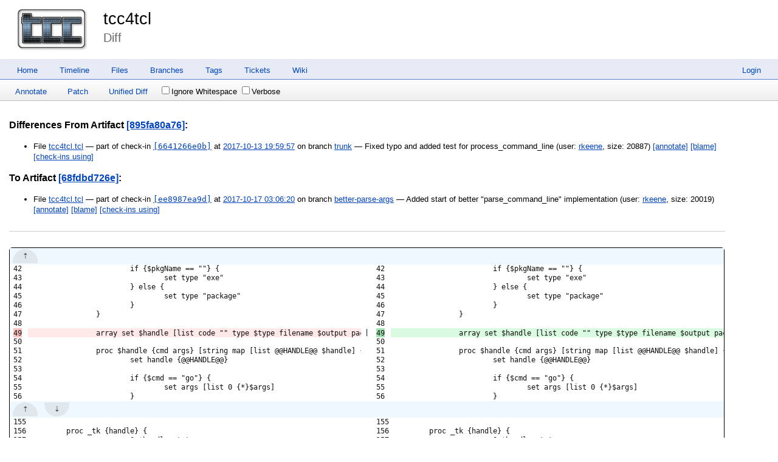

--- FILE ---
content_type: text/html; charset=utf-8
request_url: http://chiselapp.com/user/rkeene/repository/tcc4tcl/fdiff?v1=895fa80a761590b8&v2=68fdbd726e419373
body_size: 14740
content:
<!DOCTYPE html>
<html>
<head>
<base href="http://chiselapp.com/user/rkeene/repository/tcc4tcl/fdiff" />
<title>tcc4tcl: Diff</title>
<link rel="alternate" type="application/rss+xml" title="RSS Feed"
      href="/user/rkeene/repository/tcc4tcl/timeline.rss" />
<link rel="stylesheet" href="/user/rkeene/repository/tcc4tcl/style.css?default" type="text/css"
      media="screen" />
</head>
<body>
  <div class="header"> 
    <a href="/user/rkeene/repository/tcc4tcl/home"><img src="/user/rkeene/repository/tcc4tcl/logo" alt="logo" class="logo" /></a>
    <div class="title-header">
      <div class="title"><a href="/user/rkeene/repository/tcc4tcl/home">tcc4tcl</a></div>
        <div class="page-title">
      Diff
      </div>
    </div>
  </div>
    
  <div class="mainmenu">
    <div class="status"><a href='/user/rkeene/repository/tcc4tcl/login'>Login</a> </div>
    <a href='/user/rkeene/repository/tcc4tcl/home'>Home</a><a href='/user/rkeene/repository/tcc4tcl/timeline'>Timeline</a><a href='/user/rkeene/repository/tcc4tcl/dir?ci=tip'>Files</a><a href='/user/rkeene/repository/tcc4tcl/brlist'>Branches</a><a href='/user/rkeene/repository/tcc4tcl/taglist'>Tags</a><a href='/user/rkeene/repository/tcc4tcl/reportlist'>Tickets</a><a href='/user/rkeene/repository/tcc4tcl/wiki'>Wiki</a>
  </div>
<div class="container"><form id='f01' method='GET' action='/user/rkeene/repository/tcc4tcl/fdiff'>
<input type='hidden' name='udc' value='1'>
<div class="submenu">
<a class="label sml-annotate" href="/user/rkeene/repository/tcc4tcl/annotate?origin=ee8987ea9d96d4d9a133&amp;checkin=6641266e0b4078b6a3ef&amp;filename=tcc4tcl.tcl">Annotate</a>
<a class="label sml-patch" href="/user/rkeene/repository/tcc4tcl/fdiff?v1=895fa80a761590b8&amp;v2=68fdbd726e419373&amp;patch">Patch</a>
<a class="label sml-unified-diff" href="/user/rkeene/repository/tcc4tcl/fdiff?v1=895fa80a761590b8&amp;v2=68fdbd726e419373&amp;diff=1">Unified Diff</a>
<label class='submenuctrl submenuckbox smc-w'><input type='checkbox' name='w' id='submenuctrl-0' >Ignore Whitespace</label>
<label class='submenuctrl submenuckbox smc-verbose'><input type='checkbox' name='verbose' id='submenuctrl-1' >Verbose</label>
</div>
<input type="hidden" name="diff" value="2">
<input type="hidden" name="v1" value="895fa80a761590b8">
<input type="hidden" name="v2" value="68fdbd726e419373">
</form>
<div class="content"><span id="debugMsg"></span>
<h2>Differences From
Artifact <a href="/user/rkeene/repository/tcc4tcl/artifact/895fa80a761590b8">[895fa80a76]</a>:</h2>
<ul>
<li>File
<a href="/user/rkeene/repository/tcc4tcl/finfo?name=tcc4tcl.tcl&amp;ci=6641266e0b4078b6&amp;m=895fa80a761590b8">tcc4tcl.tcl</a>
&mdash; part of check-in
<a class="timelineHistLink" href="/user/rkeene/repository/tcc4tcl/info/6641266e0b4078b6">[6641266e0b]</a>
at
<a href="/user/rkeene/repository/tcc4tcl/timeline?c=2017-10-13+19:59:57">2017-10-13 19:59:57</a>
on branch <a href="/user/rkeene/repository/tcc4tcl/timeline?r=trunk">trunk</a>
&mdash; Fixed typo and added test for process_command_line
 (user:
<a href="/user/rkeene/repository/tcc4tcl/timeline?c=2017-10-13+19:59:57&amp;u=rkeene&amp;y=a">rkeene</a>,
size: 20887)
<a href="/user/rkeene/repository/tcc4tcl/annotate?filename=tcc4tcl.tcl&amp;checkin=6641266e0b4078b6">
[annotate]</a>
<a href="/user/rkeene/repository/tcc4tcl/blame?filename=tcc4tcl.tcl&amp;checkin=6641266e0b4078b6">
[blame]</a>
<a href="/user/rkeene/repository/tcc4tcl/timeline?uf=895fa80a761590b8">[check-ins&nbsp;using]</a>
</ul>
<h2>To Artifact <a href="/user/rkeene/repository/tcc4tcl/artifact/68fdbd726e419373">[68fdbd726e]</a>:</h2>
<ul>
<li>File
<a href="/user/rkeene/repository/tcc4tcl/finfo?name=tcc4tcl.tcl&amp;ci=ee8987ea9d96d4d9&amp;m=68fdbd726e419373">tcc4tcl.tcl</a>
&mdash; part of check-in
<a class="timelineHistLink" href="/user/rkeene/repository/tcc4tcl/info/ee8987ea9d96d4d9">[ee8987ea9d]</a>
at
<a href="/user/rkeene/repository/tcc4tcl/timeline?c=2017-10-17+03:06:20">2017-10-17 03:06:20</a>
on branch <a href="/user/rkeene/repository/tcc4tcl/timeline?r=better-parse-args">better-parse-args</a>
&mdash; Added start of better &quot;parse_command_line&quot; implementation
 (user:
<a href="/user/rkeene/repository/tcc4tcl/timeline?c=2017-10-17+03:06:20&amp;u=rkeene&amp;y=a">rkeene</a>,
size: 20019)
<a href="/user/rkeene/repository/tcc4tcl/annotate?filename=tcc4tcl.tcl&amp;checkin=ee8987ea9d96d4d9">
[annotate]</a>
<a href="/user/rkeene/repository/tcc4tcl/blame?filename=tcc4tcl.tcl&amp;checkin=ee8987ea9d96d4d9">
[blame]</a>
<a href="/user/rkeene/repository/tcc4tcl/timeline?uf=68fdbd726e419373">[check-ins&nbsp;using]</a>
</ul>
<hr>
<table class="diff splitdiff" data-lefthash="895fa80a761590b84da159ab702186662aadbf05">
<tr class="diffskip" data-startln="1" data-endln="41" id="skip0h0i29">
<td class="diffln difflnl difflne">&#xfe19;</td><td></td><td></td><td class="diffln difflnr difflne">&#xfe19;</td><td/td></tr>
<tr id="chunk1" class="diffchunk"><td class="diffln difflnl"><pre>
42
43
44
45
46
47
48
<del>49
</del>50
51
52
53
54
55
56
</pre></td><td class="difftxt difftxtl"><pre>
			if {$pkgName == &quot;&quot;} {
				set type &quot;exe&quot;
			} else {
				set type &quot;package&quot;
			}
		}

<del>		array set $handle [list code &quot;&quot; type $type filename $output package $pkgName add_inc_path &quot;&quot; add_lib_path &quot;&quot; add_lib &quot;&quot; add_m<del class='edit'>acros</del> &quot;&quot;]
</del>
		proc $handle {cmd args} [string map [list @@HANDLE@@ $handle] {
			set handle {@@HANDLE@@}

			if {$cmd == &quot;go&quot;} {
				set args [list 0 {*}$args]
			}
</pre></td><td class="diffsep"><pre>







|







</pre></td><td class="diffln difflnr"><pre>
42
43
44
45
46
47
48
<ins>49
</ins>50
51
52
53
54
55
56
</pre></td><td class="difftxt difftxtr"><pre>
			if {$pkgName == &quot;&quot;} {
				set type &quot;exe&quot;
			} else {
				set type &quot;package&quot;
			}
		}

<ins>		array set $handle [list code &quot;&quot; type $type filename $output package $pkgName add_inc_path &quot;&quot; add_lib_path &quot;&quot; add_lib &quot;&quot; add_<ins>c</ins>m<ins class='edit'>dline</ins> &quot;&quot;]
</ins>
		proc $handle {cmd args} [string map [list @@HANDLE@@ $handle] {
			set handle {@@HANDLE@@}

			if {$cmd == &quot;go&quot;} {
				set args [list 0 {*}$args]
			}
</pre></td></tr>
<tr class="diffskip" data-startln="57" data-endln="154" id="skip1h38i62">
<td class="diffln difflnl difflne">&#xfe19;</td><td></td><td></td><td class="diffln difflnr difflne">&#xfe19;</td><td/td></tr>
<tr id="chunk2" class="diffchunk"><td class="diffln difflnl"><pre>
155
156
157
158
159
160
161
<del>162
163
</del>164
<del>165
166
</del>167
<del>168
169
170
171
172
173
174
175
176
177
178
179
180
181
182
183
184
185
186
187
188
189
190
191
192
193
194
195
196
197
198
</del>199
200
201
202
203
204
205
</pre></td><td class="difftxt difftxtl"><pre>

	proc _tk {handle} {
		upvar #0 $handle state

		set state(tk) 1
	}

<del>	proc _process_command_line {handle <del class='edit'>cmdStr</del>} {
<del>		# XXX:TODO: This needs to handle shell-quoted arguments</del>
</del>		upvar #0 $handle state
<del><del>		set cmdStr [regsub -all {   *} $cmdStr { }]</del>
<del>		set work [split $cmdStr &quot; &quot;]</del>
</del>
<del><del>		foreach cmd $work {</del>
<del>			switch -glob -- $cmd {</del>
<del>				&quot;-I*&quot; {</del>
<del>					set dir [string range $cmd 2 end]</del>
<del>					_add_include_path $handle $dir</del>
<del>				}</del>
<del>				&quot;-D*&quot; {</del>
<del>					set symbolval [string range $cmd 2 end]</del>
<del>					set symbolval [split $symbolval =]</del>
<del>					set symbol [lindex $symbolval 0]</del>
<del>					set val    [join [lrange $symbolval 1 end] =]</del>

<del>					dict set state(add_macros) $symbol $val</del>
<del>				}</del>
<del>				&quot;-U*&quot; {</del>
<del>					set symbol [string range $cmd 2 end]</del>
<del>					dict unset state(add_macros) $symbol $val</del>
<del>				}</del>
<del>				&quot;-l*&quot; {</del>
<del>					set library [string range $cmd 2 end]</del>
<del>					_add_library $handle $library</del>
<del>				}</del>
<del>				&quot;-L*&quot; {</del>
<del>					set libraryDir [string range $cmd 2 end]</del>
<del>					_add_library_path $handle $libraryDir</del>
<del>				}</del>
<del>				&quot;-g&quot; {</del>
<del>					# Ignored</del>
<del>				}</del>
<del>			}</del>
<del>		}</del>
</del>	}

	proc _delete {handle} {
		rename $handle &quot;&quot;
		unset $handle
	}

</pre></td><td class="diffsep"><pre>







|
&lt;

&lt;
&lt;

&lt;
&lt;
&lt;
&lt;
&lt;
&lt;
&lt;
&lt;
&lt;
&lt;
&lt;
|
&lt;
&lt;
&lt;
&lt;
&lt;
&lt;
&lt;
&lt;
&lt;
&lt;
&lt;
&lt;
&lt;
&lt;
&lt;
&lt;
&lt;
&lt;
&lt;







</pre></td><td class="diffln difflnr"><pre>
155
156
157
158
159
160
161
<ins>162
</ins>
163


164











<ins>165
</ins>


















166
167
168
169
170
171
172
</pre></td><td class="difftxt difftxtr"><pre>

	proc _tk {handle} {
		upvar #0 $handle state

		set state(tk) 1
	}

<ins>	proc _process_command_line {handle <ins class='edit'>args</ins>} {
</ins>
		upvar #0 $handle state














<ins><ins>		lappend state(add_cmdline) {*}$args</ins>
</ins>


















	}

	proc _delete {handle} {
		rename $handle &quot;&quot;
		unset $handle
	}

</pre></td></tr>
<tr class="diffskip" data-startln="206" data-endln="459" id="skip2hcdife">
<td class="diffln difflnl difflne">&#xfe19;</td><td></td><td></td><td class="diffln difflnr difflne">&#xfe19;</td><td/td></tr>
<tr id="chunk3" class="diffchunk"><td class="diffln difflnl"><pre>
460
461
462
463
464
465
466
<del>467
468
469
470
</del>471
472
473
474
475
476
477
</pre></td><td class="difftxt difftxtl"><pre>
	proc _go {handle {outputOnly 0}} {
		variable dir

		upvar #0 $handle state

		set code &quot;&quot;

<del><del>		foreach {macroName macroVal} $state(add_macros) {</del>
<del>			append code &quot;#define [string trim &quot;$macroName $macroVal&quot;]\n&quot;</del>
<del>		}</del>
<del></del>
</del>		append code $state(code) &quot;\n&quot;

		if {$state(type) == &quot;exe&quot; || $state(type) == &quot;dll&quot;} {
			if {[info exists state(procs)] &amp;&amp; [llength $state(procs)] &gt; 0} {
				set code &quot;int _initProcs(Tcl_Interp *interp);\n\n$code&quot;
			}
		}
</pre></td><td class="diffsep"><pre>







&lt;
&lt;
&lt;
&lt;







</pre></td><td class="diffln difflnr"><pre>
427
428
429
430
431
432
433




434
435
436
437
438
439
440
</pre></td><td class="difftxt difftxtr"><pre>
	proc _go {handle {outputOnly 0}} {
		variable dir

		upvar #0 $handle state

		set code &quot;&quot;





		append code $state(code) &quot;\n&quot;

		if {$state(type) == &quot;exe&quot; || $state(type) == &quot;dll&quot;} {
			if {[info exists state(procs)] &amp;&amp; [llength $state(procs)] &gt; 0} {
				set code &quot;int _initProcs(Tcl_Interp *interp);\n\n$code&quot;
			}
		}
</pre></td></tr>
<tr class="diffskip" data-startln="478" data-endln="564" id="skip3h1ddi57">
<td class="diffln difflnl difflne">&#xfe19;</td><td></td><td></td><td class="diffln difflnr difflne">&#xfe19;</td><td/td></tr>
<tr id="chunk4" class="diffchunk"><td class="diffln difflnl"><pre>
565
566
567
568
569
570
571




572
573
574
575
576
577
578
</pre></td><td class="difftxt difftxtl"><pre>
		}

		if {[info command ::tcc4tcl] == &quot;&quot;} {
			return -code error &quot;Unable to load tcc4tcl library&quot;
		}

		::tcc4tcl $dir $tcc_type tcc





		foreach path $state(add_inc_path) {
			tcc add_include_path $path
		}

		foreach path $state(add_lib_path) {
			tcc add_library_path $path
</pre></td><td class="diffsep"><pre>







&gt;
&gt;
&gt;
&gt;







</pre></td><td class="diffln difflnr"><pre>
528
529
530
531
532
533
534
<ins>535
536
537
538
</ins>539
540
541
542
543
544
545
</pre></td><td class="difftxt difftxtr"><pre>
		}

		if {[info command ::tcc4tcl] == &quot;&quot;} {
			return -code error &quot;Unable to load tcc4tcl library&quot;
		}

		::tcc4tcl $dir $tcc_type tcc
<ins><ins></ins>
<ins>		if {$state(add_cmdline) ne &quot;&quot;} {</ins>
<ins>			tcc parse_args {*}$state(add_cmdline)</ins>
<ins>		}</ins>
</ins>
		foreach path $state(add_inc_path) {
			tcc add_include_path $path
		}

		foreach path $state(add_lib_path) {
			tcc add_library_path $path
</pre></td></tr>
<tr class="diffskip" data-startln="579" data-endln="851" id="skip4h242i111">
<td class="diffln difflnl difflne">&#xfe19;</td><td></td><td></td><td class="diffln difflnr difflne">&#xfe19;</td><td/td></tr>
</table>
<script nonce='065980a3b4bb9d01059d593bbff196e8f667078d2d56c061'>/* builtin.c:637 */
(function(){
if(window.NodeList && !NodeList.prototype.forEach){NodeList.prototype.forEach = Array.prototype.forEach;}
if(!window.fossil) window.fossil={};
window.fossil.version = "2.26 [1205ec86cb] 2025-04-30 16:57:32 UTC";
window.fossil.rootPath = "/user/rkeene/repository/tcc4tcl"+'/';
window.fossil.config = {projectName: "tcc4tcl",
shortProjectName: "tcc4tcl",
projectCode: "ad22dd79ba1f8ab68c246cd0d32bd5e57284e635",
/* Length of UUID hashes for display purposes. */hashDigits: 10, hashDigitsUrl: 16,
diffContextLines: 5,
editStateMarkers: {/*Symbolic markers to denote certain edit states.*/isNew:'[+]', isModified:'[*]', isDeleted:'[-]'},
confirmerButtonTicks: 3 /*default fossil.confirmer tick count.*/,
skin:{isDark: false/*true if the current skin has the 'white-foreground' detail*/}
};
window.fossil.user = {name: "guest",isAdmin: false};
if(fossil.config.skin.isDark) document.body.classList.add('fossil-dark-style');
window.fossil.page = {name:"fdiff"};
})();
</script>
</div>
<script nonce="065980a3b4bb9d01059d593bbff196e8f667078d2d56c061">/* style.c:899 */
function debugMsg(msg){
var n = document.getElementById("debugMsg");
if(n){n.textContent=msg;}
}
</script>
<script nonce='065980a3b4bb9d01059d593bbff196e8f667078d2d56c061'>
/* fossil.bootstrap.js *************************************************************/
"use strict";
(function () {
if(typeof window.CustomEvent === "function") return false;
window.CustomEvent = function(event, params) {
if(!params) params = {bubbles: false, cancelable: false, detail: null};
const evt = document.createEvent('CustomEvent');
evt.initCustomEvent( event, !!params.bubbles, !!params.cancelable, params.detail );
return evt;
};
})();
(function(global){
const F = global.fossil;
const timestring = function f(){
if(!f.rx1){
f.rx1 = /\.\d+Z$/;
}
const d = new Date();
return d.toISOString().replace(f.rx1,'').split('T').join(' ');
};
const localTimeString = function ff(d){
if(!ff.pad){
ff.pad = (x)=>(''+x).length>1 ? x : '0'+x;
}
d || (d = new Date());
return [
d.getFullYear(),'-',ff.pad(d.getMonth()+1),
'-',ff.pad(d.getDate()),
' ',ff.pad(d.getHours()),':',ff.pad(d.getMinutes()),
':',ff.pad(d.getSeconds())
].join('');
};
F.message = function f(msg){
const args = Array.prototype.slice.call(arguments,0);
const tgt = f.targetElement;
if(args.length) args.unshift(
localTimeString()+':'
);
if(tgt){
tgt.classList.remove('error');
tgt.innerText = args.join(' ');
}
else{
if(args.length){
args.unshift('Fossil status:');
console.debug.apply(console,args);
}
}
return this;
};
F.message.targetElement =
document.querySelector('#fossil-status-bar');
if(F.message.targetElement){
F.message.targetElement.addEventListener(
'dblclick', ()=>F.message(), false
);
}
F.error = function f(msg){
const args = Array.prototype.slice.call(arguments,0);
const tgt = F.message.targetElement;
args.unshift(timestring(),'UTC:');
if(tgt){
tgt.classList.add('error');
tgt.innerText = args.join(' ');
}
else{
args.unshift('Fossil error:');
console.error.apply(console,args);
}
return this;
};
F.encodeUrlArgs = function(obj,tgtArray,fakeEncode){
if(!obj) return '';
const a = (tgtArray instanceof Array) ? tgtArray : [],
enc = fakeEncode ? (x)=>x : encodeURIComponent;
let k, i = 0;
for( k in obj ){
if(i++) a.push('&');
a.push(enc(k),'=',enc(obj[k]));
}
return a===tgtArray ? a : a.join('');
};
F.repoUrl = function(path,urlParams){
if(!urlParams) return this.rootPath+path;
const url=[this.rootPath,path];
url.push('?');
if('string'===typeof urlParams) url.push(urlParams);
else if(urlParams && 'object'===typeof urlParams){
this.encodeUrlArgs(urlParams, url);
}
return url.join('');
};
F.isObject = function(v){
return v &&
(v instanceof Object) &&
('[object Object]' === Object.prototype.toString.apply(v) );
};
F.mergeLastWins = function(){
var k, o, i;
const n = arguments.length, rc={};
for(i = 0; i < n; ++i){
if(!F.isObject(o = arguments[i])) continue;
for( k in o ){
if(o.hasOwnProperty(k)) rc[k] = o[k];
}
}
return rc;
};
F.hashDigits = function(hash,forUrl){
const n = ('number'===typeof forUrl)
? forUrl : F.config[forUrl ? 'hashDigitsUrl' : 'hashDigits'];
return ('string'==typeof hash ? hash.substr(
0, n
) : hash);
};
F.onPageLoad = function(callback){
window.addEventListener('load', callback, false);
return this;
};
F.onDOMContentLoaded = function(callback){
window.addEventListener('DOMContentLoaded', callback, false);
return this;
};
F.shortenFilename = function(name){
const a = name.split('/');
if(a.length<=2) return name;
while(a.length>2) a.shift();
return '.../'+a.join('/');
};
F.page.addEventListener = function f(eventName, callback){
if(!f.proxy){
f.proxy = document.createElement('span');
}
f.proxy.addEventListener(eventName, callback, false);
return this;
};
F.page.dispatchEvent = function(eventName, eventDetail){
if(this.addEventListener.proxy){
try{
this.addEventListener.proxy.dispatchEvent(
new CustomEvent(eventName,{detail: eventDetail})
);
}catch(e){
console.error(eventName,"event listener threw:",e);
}
}
return this;
};
F.page.setPageTitle = function(title){
const t = document.querySelector('title');
if(t) t.innerText = title;
return this;
};
F.debounce = function f(func, waitMs, immediate) {
var timeoutId;
if(!waitMs) waitMs = f.$defaultDelay;
return function() {
const context = this, args = Array.prototype.slice.call(arguments);
const later = function() {
timeoutId = undefined;
if(!immediate) func.apply(context, args);
};
const callNow = immediate && !timeoutId;
clearTimeout(timeoutId);
timeoutId = setTimeout(later, waitMs);
if(callNow) func.apply(context, args);
};
};
F.debounce.$defaultDelay = 500;
})(window);
/* fossil.dom.js *************************************************************/
"use strict";
(function(F){
const argsToArray = (a)=>Array.prototype.slice.call(a,0);
const isArray = (v)=>v instanceof Array;
const dom = {
create: function(elemType){
return document.createElement(elemType);
},
createElemFactory: function(eType){
return function(){
return document.createElement(eType);
};
},
remove: function(e){
if(e?.forEach){
e.forEach(
(x)=>x?.parentNode?.removeChild(x)
);
}else{
e?.parentNode?.removeChild(e);
}
return e;
},
clearElement: function f(e){
if(!f.each){
f.each = function(e){
if(e.forEach){
e.forEach((x)=>f(x));
return e;
}
while(e.firstChild) e.removeChild(e.firstChild);
};
}
argsToArray(arguments).forEach(f.each);
return arguments[0];
},
};
dom.splitClassList = function f(str){
if(!f.rx){
f.rx = /(\s+|\s*,\s*)/;
}
return str ? str.split(f.rx) : [str];
};
dom.div = dom.createElemFactory('div');
dom.p = dom.createElemFactory('p');
dom.code = dom.createElemFactory('code');
dom.pre = dom.createElemFactory('pre');
dom.header = dom.createElemFactory('header');
dom.footer = dom.createElemFactory('footer');
dom.section = dom.createElemFactory('section');
dom.span = dom.createElemFactory('span');
dom.strong = dom.createElemFactory('strong');
dom.em = dom.createElemFactory('em');
dom.ins = dom.createElemFactory('ins');
dom.del = dom.createElemFactory('del');
dom.label = function(forElem, text){
const rc = document.createElement('label');
if(forElem){
if(forElem instanceof HTMLElement){
forElem = this.attr(forElem, 'id');
}
if(forElem){
dom.attr(rc, 'for', forElem);
}
}
if(text) this.append(rc, text);
return rc;
};
dom.img = function(src){
const e = this.create('img');
if(src) e.setAttribute('src',src);
return e;
};
dom.a = function(href,label){
const e = this.create('a');
if(href) e.setAttribute('href',href);
if(label) e.appendChild(dom.text(true===label ? href : label));
return e;
};
dom.hr = dom.createElemFactory('hr');
dom.br = dom.createElemFactory('br');
dom.text = function(){
return document.createTextNode(argsToArray(arguments).join(''));
};
dom.button = function(label,callback){
const b = this.create('button');
if(label) b.appendChild(this.text(label));
if('function' === typeof callback){
b.addEventListener('click', callback, false);
}
return b;
};
dom.textarea = function(){
const rc = this.create('textarea');
let rows, cols, readonly;
if(1===arguments.length){
if('boolean'===typeof arguments[0]){
readonly = !!arguments[0];
}else{
rows = arguments[0];
}
}else if(arguments.length){
rows = arguments[0];
cols = arguments[1];
readonly = arguments[2];
}
if(rows) rc.setAttribute('rows',rows);
if(cols) rc.setAttribute('cols', cols);
if(readonly) rc.setAttribute('readonly', true);
return rc;
};
dom.select = dom.createElemFactory('select');
dom.option = function(value,label){
const a = arguments;
var sel;
if(1==a.length){
if(a[0] instanceof HTMLElement){
sel = a[0];
}else{
value = a[0];
}
}else if(2==a.length){
if(a[0] instanceof HTMLElement){
sel = a[0];
value = a[1];
}else{
value = a[0];
label = a[1];
}
}
else if(3===a.length){
sel = a[0];
value = a[1];
label = a[2];
}
const o = this.create('option');
if(undefined !== value){
o.value = value;
this.append(o, this.text(label || value));
}else if(undefined !== label){
this.append(o, label);
}
if(sel) this.append(sel, o);
return o;
};
dom.h = function(level){
return this.create('h'+level);
};
dom.ul = dom.createElemFactory('ul');
dom.li = function(parent){
const li = this.create('li');
if(parent) parent.appendChild(li);
return li;
};
dom.createElemFactoryWithOptionalParent = function(childType){
return function(parent){
const e = this.create(childType);
if(parent) parent.appendChild(e);
return e;
};
};
dom.table = dom.createElemFactory('table');
dom.thead = dom.createElemFactoryWithOptionalParent('thead');
dom.tbody = dom.createElemFactoryWithOptionalParent('tbody');
dom.tfoot = dom.createElemFactoryWithOptionalParent('tfoot');
dom.tr = dom.createElemFactoryWithOptionalParent('tr');
dom.td = dom.createElemFactoryWithOptionalParent('td');
dom.th = dom.createElemFactoryWithOptionalParent('th');
dom.fieldset = function(legendText){
const fs = this.create('fieldset');
if(legendText){
this.append(
fs,
(legendText instanceof HTMLElement)
? legendText
: this.append(this.legend(legendText))
);
}
return fs;
};
dom.legend = function(legendText){
const rc = this.create('legend');
if(legendText) this.append(rc, legendText);
return rc;
};
dom.append = function f(parent){
const a = argsToArray(arguments);
a.shift();
for(let i in a) {
var e = a[i];
if(isArray(e) || e.forEach){
e.forEach((x)=>f.call(this, parent,x));
continue;
}
if('string'===typeof e
|| 'number'===typeof e
|| 'boolean'===typeof e
|| e instanceof Error) e = this.text(e);
parent.appendChild(e);
}
return parent;
};
dom.input = function(type){
return this.attr(this.create('input'), 'type', type);
};
dom.checkbox = function(value, checked){
const rc = this.input('checkbox');
if(1===arguments.length && 'boolean'===typeof value){
checked = !!value;
value = undefined;
}
if(undefined !== value) rc.value = value;
if(!!checked) rc.checked = true;
return rc;
};
dom.radio = function(){
const rc = this.input('radio');
let name, value, checked;
if(1===arguments.length && 'boolean'===typeof name){
checked = arguments[0];
name = value = undefined;
}else if(2===arguments.length){
name = arguments[0];
if('boolean'===typeof arguments[1]){
checked = arguments[1];
}else{
value = arguments[1];
checked = undefined;
}
}else if(arguments.length){
name = arguments[0];
value = arguments[1];
checked = arguments[2];
}
if(name) this.attr(rc, 'name', name);
if(undefined!==value) rc.value = value;
if(!!checked) rc.checked = true;
return rc;
};
const domAddRemoveClass = function f(action,e){
if(!f.rxSPlus){
f.rxSPlus = /\s+/;
f.applyAction = function(e,a,v){
if(!e || !v
) return;
else if(e.forEach){
e.forEach((E)=>E.classList[a](v));
}else{
e.classList[a](v);
}
};
}
var i = 2, n = arguments.length;
for( ; i < n; ++i ){
let c = arguments[i];
if(!c) continue;
else if(isArray(c) ||
('string'===typeof c
&& c.indexOf(' ')>=0
&& (c = c.split(f.rxSPlus)))
|| c.forEach
){
c.forEach((k)=>k ? f.applyAction(e, action, k) : false);
}else if(c){
f.applyAction(e, action, c);
}
}
return e;
};
dom.addClass = function(e,c){
const a = argsToArray(arguments);
a.unshift('add');
return domAddRemoveClass.apply(this, a);
};
dom.removeClass = function(e,c){
const a = argsToArray(arguments);
a.unshift('remove');
return domAddRemoveClass.apply(this, a);
};
dom.toggleClass = function f(e,c){
if(e.forEach){
e.forEach((x)=>x.classList.toggle(c));
}else{
e.classList.toggle(c);
}
return e;
};
dom.hasClass = function(e,c){
return (e && e.classList) ? e.classList.contains(c) : false;
};
dom.moveTo = function(dest,e){
const n = arguments.length;
var i = 1;
const self = this;
for( ; i < n; ++i ){
e = arguments[i];
this.append(dest, e);
}
return dest;
};
dom.moveChildrenTo = function f(dest,e){
if(!f.mv){
f.mv = function(d,v){
if(d instanceof Array){
d.push(v);
if(v.parentNode) v.parentNode.removeChild(v);
}
else d.appendChild(v);
};
}
const n = arguments.length;
var i = 1;
for( ; i < n; ++i ){
e = arguments[i];
if(!e){
console.warn("Achtung: dom.moveChildrenTo() passed a falsy value at argument",i,"of",
arguments,arguments[i]);
continue;
}
if(e.forEach){
e.forEach((x)=>f.mv(dest, x));
}else{
while(e.firstChild){
f.mv(dest, e.firstChild);
}
}
}
return dest;
};
dom.replaceNode = function f(old,nu){
var i = 1, n = arguments.length;
++f.counter;
try {
for( ; i < n; ++i ){
const e = arguments[i];
if(e.forEach){
e.forEach((x)=>f.call(this,old,e));
continue;
}
old.parentNode.insertBefore(e, old);
}
}
finally{
--f.counter;
}
if(!f.counter){
old.parentNode.removeChild(old);
}
};
dom.replaceNode.counter = 0;
dom.attr = function f(e){
if(2===arguments.length) return e.getAttribute(arguments[1]);
const a = argsToArray(arguments);
if(e.forEach){
e.forEach(function(x){
a[0] = x;
f.apply(f,a);
});
return e;
}
a.shift();
while(a.length){
const key = a.shift(), val = a.shift();
if(null===val || undefined===val){
e.removeAttribute(key);
}else{
e.setAttribute(key,val);
}
}
return e;
};
const enableDisable = function f(enable){
var i = 1, n = arguments.length;
for( ; i < n; ++i ){
let e = arguments[i];
if(e.forEach){
e.forEach((x)=>f(enable,x));
}else{
e.disabled = !enable;
}
}
return arguments[1];
};
dom.enable = function(e){
const args = argsToArray(arguments);
args.unshift(true);
return enableDisable.apply(this,args);
};
dom.disable = function(e){
const args = argsToArray(arguments);
args.unshift(false);
return enableDisable.apply(this,args);
};
dom.selectOne = function(x,origin){
var src = origin || document,
e = src.querySelector(x);
if(!e){
e = new Error("Cannot find DOM element: "+x);
console.error(e, src);
throw e;
}
return e;
};
dom.flashOnce = function f(e,howLongMs,afterFlashCallback){
if(e.dataset.isBlinking){
return;
}
if(2===arguments.length && 'function' ===typeof howLongMs){
afterFlashCallback = howLongMs;
howLongMs = f.defaultTimeMs;
}
if(!howLongMs || 'number'!==typeof howLongMs){
howLongMs = f.defaultTimeMs;
}
e.dataset.isBlinking = true;
const transition = e.style.transition;
e.style.transition = "opacity "+howLongMs+"ms ease-in-out";
const opacity = e.style.opacity;
e.style.opacity = 0;
setTimeout(function(){
e.style.transition = transition;
e.style.opacity = opacity;
delete e.dataset.isBlinking;
if(afterFlashCallback) afterFlashCallback();
}, howLongMs);
return e;
};
dom.flashOnce.defaultTimeMs = 400;
dom.flashOnce.eventHandler = (event)=>dom.flashOnce(event.target)
dom.flashNTimes = function(e,n,howLongMs,afterFlashCallback){
const args = argsToArray(arguments);
args.splice(1,1);
if(arguments.length===3 && 'function'===typeof howLongMs){
afterFlashCallback = howLongMs;
howLongMs = args[1] = this.flashOnce.defaultTimeMs;
}else if(arguments.length<3){
args[1] = this.flashOnce.defaultTimeMs;
}
n = +n;
const self = this;
const cb = args[2] = function f(){
if(--n){
setTimeout(()=>self.flashOnce(e, howLongMs, f),
howLongMs+(howLongMs*0.1));
}else if(afterFlashCallback){
afterFlashCallback();
}
};
this.flashOnce.apply(this, args);
return this;
};
dom.addClassBriefly = function f(e, className, howLongMs, afterCallback){
if(arguments.length<4 && 'function'===typeof howLongMs){
afterCallback = howLongMs;
howLongMs = f.defaultTimeMs;
}else if(arguments.length<3 || !+howLongMs){
howLongMs = f.defaultTimeMs;
}
this.addClass(e, className);
setTimeout(function(){
dom.removeClass(e, className);
if(afterCallback) afterCallback();
}, howLongMs);
return this;
};
dom.addClassBriefly.defaultTimeMs = 1000;
dom.copyTextToClipboard = function(text){
if( window.clipboardData && window.clipboardData.setData ){
window.clipboardData.setData('Text',text);
return true;
}else{
const x = document.createElement("textarea");
x.style.position = 'fixed';
x.value = text;
document.body.appendChild(x);
x.select();
var rc;
try{
document.execCommand('copy');
rc = true;
}catch(err){
rc = false;
}finally{
document.body.removeChild(x);
}
return rc;
}
};
dom.copyStyle = function f(e, style){
if(e.forEach){
e.forEach((x)=>f(x, style));
return e;
}
if(style){
let k;
for(k in style){
if(style.hasOwnProperty(k)) e.style[k] = style[k];
}
}
return e;
};
dom.effectiveHeight = function f(e){
if(!e) return 0;
if(!f.measure){
f.measure = function callee(e, depth){
if(!e) return;
const m = e.getBoundingClientRect();
if(0===depth){
callee.top = m.top;
callee.bottom = m.bottom;
}else{
callee.top = m.top ? Math.min(callee.top, m.top) : callee.top;
callee.bottom = Math.max(callee.bottom, m.bottom);
}
Array.prototype.forEach.call(e.children,(e)=>callee(e,depth+1));
if(0===depth){
f.extra += callee.bottom - callee.top;
}
return f.extra;
};
}
f.extra = 0;
f.measure(e,0);
return f.extra;
};
dom.parseHtml = function(){
let childs, string, tgt;
if(1===arguments.length){
string = arguments[0];
}else if(2==arguments.length){
tgt = arguments[0];
string  = arguments[1];
}
if(string){
const newNode = new DOMParser().parseFromString(string, 'text/html');
childs = newNode.documentElement.querySelector('body');
childs = childs ? Array.prototype.slice.call(childs.childNodes, 0) : [];
}else{
childs = [];
}
return tgt ? this.moveTo(tgt, childs) : childs;
};
F.connectPagePreviewers = function f(selector,methodNamespace){
if('string'===typeof selector){
selector = document.querySelectorAll(selector);
}else if(!selector.forEach){
selector = [selector];
}
if(!methodNamespace){
methodNamespace = F.page;
}
selector.forEach(function(e){
e.addEventListener(
'click', function(r){
const eTo = '#'===e.dataset.fPreviewTo[0]
? document.querySelector(e.dataset.fPreviewTo)
: methodNamespace[e.dataset.fPreviewTo],
eFrom = '#'===e.dataset.fPreviewFrom[0]
? document.querySelector(e.dataset.fPreviewFrom)
: methodNamespace[e.dataset.fPreviewFrom],
asText = +(e.dataset.fPreviewAsText || 0);
eTo.textContent = "Fetching preview...";
methodNamespace[e.dataset.fPreviewVia](
(eFrom instanceof Function ? eFrom.call(methodNamespace) : eFrom.value),
function(r){
if(eTo instanceof Function) eTo.call(methodNamespace, r||'');
else if(!r){
dom.clearElement(eTo);
}else if(asText){
eTo.textContent = r;
}else{
dom.parseHtml(dom.clearElement(eTo), r);
}
}
);
}, false
);
});
return this;
};
return F.dom = dom;
})(window.fossil);
/* fossil.fetch.js *************************************************************/
"use strict";
(function(namespace){
const fossil = namespace;
fossil.fetch = function f(uri,opt){
const F = fossil;
if(!f.onload){
f.onload = (r)=>console.debug('fossil.fetch() XHR response:',r);
}
if(!f.onerror){
f.onerror = function(e){
console.error("fossil.fetch() XHR error:",e);
if(e instanceof Error) F.error('Exception:',e);
else F.error("Unknown error in handling of XHR request.");
};
}
if(!f.parseResponseHeaders){
f.parseResponseHeaders = function(h){
const rc = {};
if(!h) return rc;
const ar = h.trim().split(/[\r\n]+/);
ar.forEach(function(line) {
const parts = line.split(': ');
const header = parts.shift();
const value = parts.join(': ');
rc[header.toLowerCase()] = value;
});
return rc;
};
}
if('/'===uri[0]) uri = uri.substr(1);
if(!opt) opt = {};
else if('function'===typeof opt) opt={onload:opt};
if(!opt.onload) opt.onload = f.onload;
if(!opt.onerror) opt.onerror = f.onerror;
if(!opt.beforesend) opt.beforesend = f.beforesend;
if(!opt.aftersend) opt.aftersend = f.aftersend;
let payload = opt.payload, jsonResponse = false;
if(undefined!==payload){
opt.method = 'POST';
if(!(payload instanceof FormData)
&& !(payload instanceof Document)
&& !(payload instanceof Blob)
&& !(payload instanceof File)
&& !(payload instanceof ArrayBuffer)
&& ('object'===typeof payload
|| payload instanceof Array)){
payload = JSON.stringify(payload);
opt.contentType = 'application/json';
}
}
const url=[f.urlTransform(uri,opt.urlParams)],
x=new XMLHttpRequest();
if('json'===opt.responseType){
jsonResponse = true;
x.responseType = 'text';
}else{
x.responseType = opt.responseType||'text';
}
x.ontimeout = function(ev){
try{opt.aftersend()}catch(e){}
const err = new Error("XHR timeout of "+x.timeout+"ms expired.");
err.status = x.status;
err.name = 'timeout';
try{
(opt.ontimeout || opt.onerror)(err);
}catch(e){
console.error("fossil.fetch()'s ontimeout() handler threw",e);
}
};
const origOnError = opt.onerror;
opt.onerror = (arg)=>{
try{ origOnError.call(this, arg) }
catch(e){
console.error("fossil.fetch()'s onerror() threw",e);
}
};
x.onreadystatechange = function(ev){
if(XMLHttpRequest.DONE !== x.readyState) return;
try{opt.aftersend()}catch(e){}
if(false && 0===x.status){
return;
}
if(200!==x.status){
let err;
try{
const j = JSON.parse(x.response);
if(j.error){
err = new Error(j.error);
err.name = 'json.error';
}
}catch(ex){}
if( !err ){
err = new Error("HTTP response status "+x.status+".")
err.name = 'http';
}
err.status = x.status;
opt.onerror(err);
return;
}
const orh = opt.responseHeaders;
let head;
if(true===orh){
head = f.parseResponseHeaders(x.getAllResponseHeaders());
}else if('string'===typeof orh){
head = x.getResponseHeader(orh);
}else if(orh instanceof Array){
head = {};
orh.forEach((s)=>{
if('string' === typeof s) head[s.toLowerCase()] = x.getResponseHeader(s);
});
}
try{
const args = [(jsonResponse && x.response)
? JSON.parse(x.response) : x.response];
if(head) args.push(head);
opt.onload.apply(opt, args);
}catch(err){
opt.onerror(err);
}
};
try{opt.beforesend()}
catch(err){
opt.onerror(err);
return;
}
x.open(opt.method||'GET', url.join(''), true);
if('POST'===opt.method && 'string'===typeof opt.contentType){
x.setRequestHeader('Content-Type',opt.contentType);
}
x.timeout = +opt.timeout || f.timeout;
if(undefined!==payload) x.send(payload);
else x.send();
return this;
};
fossil.fetch.urlTransform = (u,p)=>fossil.repoUrl(u,p);
fossil.fetch.beforesend = function(){};
fossil.fetch.aftersend = function(){};
fossil.fetch.timeout = 15000;
})(window.fossil);
/* fossil.storage.js *************************************************************/
(function(F){
const tryStorage = function f(obj){
if(!f.key) f.key = 'fossil.access.check';
try{
obj.setItem(f.key, 'f');
const x = obj.getItem(f.key);
obj.removeItem(f.key);
if(x!=='f') throw new Error(f.key+" failed")
return obj;
}catch(e){
return undefined;
}
};
const $storage =
tryStorage(window.localStorage)
|| tryStorage(window.sessionStorage)
|| tryStorage({
$$$:{},
setItem: function(k,v){this.$$$[k]=v},
getItem: function(k){
return this.$$$.hasOwnProperty(k) ? this.$$$[k] : undefined;
},
removeItem: function(k){delete this.$$$[k]},
clear: function(){this.$$$={}}
});
const $storageHolder = $storage.hasOwnProperty('$$$') ? $storage.$$$ : $storage;
const storageKeyPrefix = (
$storageHolder===$storage
? (
F.config.projectCode || F.config.projectName
|| F.config.shortProjectName || window.location.pathname
)+'::' : (
''
)
);
F.storage = {
storageKeyPrefix: storageKeyPrefix,
set: (k,v)=>$storage.setItem(storageKeyPrefix+k,v),
setJSON: (k,v)=>$storage.setItem(storageKeyPrefix+k,JSON.stringify(v)),
get: (k,dflt)=>$storageHolder.hasOwnProperty(
storageKeyPrefix+k
) ? $storage.getItem(storageKeyPrefix+k) : dflt,
getBool: function(k,dflt){
return 'true'===this.get(k,''+(!!dflt));
},
getJSON: function f(k,dflt){
try {
const x = this.get(k,f);
return x===f ? dflt : JSON.parse(x);
}
catch(e){return dflt}
},
contains: (k)=>$storageHolder.hasOwnProperty(storageKeyPrefix+k),
remove: function(k){
$storage.removeItem(storageKeyPrefix+k);
return this;
},
clear: function(){
this.keys().forEach((k)=>$storage.removeItem(k));
return this;
},
keys: ()=>Object.keys($storageHolder).filter((v)=>(v||'').startsWith(storageKeyPrefix)),
isTransient: ()=>$storageHolder!==$storage,
storageImplName: function(){
if($storage===window.localStorage) return 'localStorage';
else if($storage===window.sessionStorage) return 'sessionStorage';
else return 'transient';
},
storageHelpDescription: function(){
return {
localStorage: "Browser-local persistent storage with an "+
"unspecified long-term lifetime (survives closing the browser, "+
"but maybe not a browser upgrade).",
sessionStorage: "Storage local to this browser tab, "+
"lost if this tab is closed.",
"transient": "Transient storage local to this invocation of this page."
}[this.storageImplName()];
}
};
})(window.fossil);
/* fossil.diff.js *************************************************************/
"use strict";
window.fossil.onPageLoad(function(){
const potentialParents = window.fossil.page.diffControlContainers = [
 'body.cpage-fileedit #fileedit-tab-diff-buttons',
 'body.cpage-wikiedit #wikiedit-tab-diff-buttons',
 'body.fdiff form div.submenu',
 'body.vdiff form div.submenu',
 'body.vinfo div.sectionmenu.info-changes-menu'
];
window.fossil.page.diffControlContainer = undefined;
while( potentialParents.length ){
if( (window.fossil.page.diffControlContainer
= document.querySelector(potentialParents.pop())) ){
break;
}
}
});
window.fossil.onPageLoad(function(){
if( !window.fossil.page.diffControlContainer ){
return;
}
const D = window.fossil.dom;
const allToggles = [];
let checkedCount =
0;
let btnAll;
const addToggle = function(diffElem){
const sib = diffElem.previousElementSibling,
ckbox = sib ? D.addClass(D.checkbox(true), 'diff-toggle') : 0;
if(!sib) return;
const lblToggle = D.label();
D.append(lblToggle, ckbox, D.text(" show/hide "));
allToggles.push(ckbox);
++checkedCount;
lblToggle.style.flexGrow = 1;
lblToggle.style.textAlign = 'right';
D.append(sib, lblToggle);
ckbox.addEventListener('change', function(){
diffElem.classList[this.checked ? 'remove' : 'add']('hidden');
if(btnAll){
checkedCount += (this.checked ? 1 : -1);
btnAll.innerText = (checkedCount < allToggles.length)
? "Show diffs" : "Hide diffs";
}
}, false);
sib.firstElementChild.addEventListener('click', (event)=>{
if( event.target===sib.firstElementChild ){
ckbox.click();;
}
}, false);
};
if( !document.querySelector('body.fdiff') ){
document.querySelectorAll('table.diff').forEach(addToggle);
}
const icm = allToggles.length>1 ? window.fossil.page.diffControlContainer : 0;
if(icm) {
btnAll = D.addClass(D.a("#", "Hide diffs"), "button");
D.append( icm, btnAll );
btnAll.addEventListener('click', function(ev){
ev.preventDefault();
ev.stopPropagation();
const show = checkedCount < allToggles.length;
for( const ckbox of allToggles ){
if(ckbox.checked!==show) ckbox.click();
}
}, false);
}
});
window.fossil.onPageLoad(function(){
const F = window.fossil, D = F.dom;
const Diff = F.diff = {
e:{},
config: {
chunkLoadLines: (
F.config.diffContextLines * 3
) || 20,
chunkFetch: {
beforesend: function(){},
aftersend: function(){},
onerror: function(e){
console.error("XHR error: ",e);
}
}
}
};
Diff.fetchArtifactChunk = function(fetchOpt){
if(!fetchOpt.beforesend) fetchOpt.beforesend = Diff.config.chunkFetch.beforesend;
if(!fetchOpt.aftersend) fetchOpt.aftersend = Diff.config.chunkFetch.aftersend;
if(!fetchOpt.onerror) fetchOpt.onerror = Diff.config.chunkFetch.onerror;
fetchOpt.responseType = 'json';
return F.fetch('jchunk', fetchOpt);
};
const extractLineNo = function f(getLHS, getStart, tr, isSplit){
if(!f.rx){
f.rx = {
start: /^\s*(\d+)/,
end: /(\d+)\n?$/
}
}
const td = tr.querySelector('td:nth-child('+(
getLHS ? 1 : (isSplit ? 4 : 2)
)+')');
const m = f.rx[getStart ? 'start' : 'end'].exec(td.innerText);
return m ? +m[1] : undefined;
};
const ChunkLoadControls = function(tr){
this.$fetchQueue = [];
this.e = {
tr: tr,
table: tr.parentElement.parentElement
};
this.isSplit = this.e.table.classList.contains('splitdiff');
this.fileHash = this.e.table.dataset.lefthash;
tr.$chunker = this;
this.pos = {
startLhs: +tr.dataset.startln,
endLhs: +tr.dataset.endln
};
D.clearElement(tr);
this.e.td = D.addClass(
D.attr(D.td(tr), 'colspan', this.isSplit ? 5 : 4),
'chunkctrl'
);
this.e.msgWidget = D.addClass(D.span(), 'hidden');
this.e.btnWrapper = D.div();
D.append(this.e.td, this.e.btnWrapper);
if(tr.nextElementSibling){
this.pos.next = {
startLhs: extractLineNo(true, true, tr.nextElementSibling, this.isSplit),
startRhs: extractLineNo(false, true, tr.nextElementSibling, this.isSplit)
};
}
if(tr.previousElementSibling){
this.pos.prev = {
endLhs: extractLineNo(true, false, tr.previousElementSibling, this.isSplit),
endRhs: extractLineNo(false, false, tr.previousElementSibling, this.isSplit)
};
}
let btnUp = false, btnDown = false;
if(this.pos.prev && this.pos.next
&& ((this.pos.endLhs - this.pos.startLhs)
<= Diff.config.chunkLoadLines)){
btnDown = false;
btnUp = this.createButton(this.FetchType.FillGap);
}else{
if(this.pos.prev){
btnDown = this.createButton(this.FetchType.PrevDown);
}
if(this.pos.next){
btnUp = this.createButton(this.FetchType.NextUp);
}
}
if(btnUp) D.append(this.e.btnWrapper, btnUp);
if(btnDown) D.append(this.e.btnWrapper, btnDown);
D.append(this.e.btnWrapper, this.e.msgWidget);
this.e.posState = D.span();
D.append(this.e.btnWrapper, this.e.posState);
this.updatePosDebug();
};
ChunkLoadControls.prototype = {
FetchType:{
PrevDown: 1,
FillGap: 0,
NextUp: -1,
ProcessQueue: 0x7fffffff
},
createButton: function(fetchType){
let b;
switch(fetchType){
case this.FetchType.PrevDown:
b = D.append(
D.addClass(D.span(), 'down'),
D.span()
);
break;
case this.FetchType.FillGap:
b = D.append(
D.addClass(D.span(), 'up', 'down'),
D.span()
);
break;
case this.FetchType.NextUp:
b = D.append(
D.addClass(D.span(), 'up'),
D.span()
);
break;
default:
throw new Error("Internal API misuse: unexpected fetchType value "+fetchType);
}
D.addClass(b, 'jcbutton');
b.addEventListener('click', ()=>this.fetchChunk(fetchType),false);
return b;
},
updatePosDebug: function(){
if(this.e.posState){
D.clearElement(this.e.posState);
}
return this;
},
destroy: function(){
delete this.$fetchQueue;
D.remove(this.e.tr);
delete this.e.tr.$chunker;
delete this.e.tr;
delete this.e;
delete this.pos;
},
maybeReplaceButtons: function(){
if(this.pos.next && this.pos.prev
&& (this.pos.endLhs - this.pos.startLhs <= Diff.config.chunkLoadLines)){
D.clearElement(this.e.btnWrapper);
D.append(this.e.btnWrapper, this.createButton(this.FetchType.FillGap));
if( this.$fetchQueue && this.$fetchQueue.length>1 ){
this.$fetchQueue[1] = this.FetchType.FillGap;
this.$fetchQueue.length = 2;
}
}
return this;
},
injectResponse: function f(fetchType,
urlParam,
lines){
if(!lines.length){
this.destroy();
return this;
}
this.msg(false);
const lineno = [],
trPrev = this.e.tr.previousElementSibling,
trNext = this.e.tr.nextElementSibling,
doAppend = (
!!trPrev && fetchType>=this.FetchType.FillGap
);
const tr = doAppend ? trPrev : trNext;
const joinTr = (
this.FetchType.FillGap===fetchType && trPrev && trNext
) ? trNext : false
;
let i, td;
if(!f.convertLines){
f.rx = [[/&/g, '&amp;'], [/</g, '&lt;']];
f.convertLines = function(li){
var s = li.join('\n');
f.rx.forEach((a)=>s=s.replace(a[0],a[1]));
return s + '\n';
};
}
if(1){
const selector = '.difflnl > pre';
td = tr.querySelector(selector);
const lnTo = Math.min(urlParam.to,
urlParam.from +
lines.length - 1);
for( i = urlParam.from; i <= lnTo; ++i ){
lineno.push(i);
}
const lineNoTxt = lineno.join('\n')+'\n';
const content = [td.innerHTML];
if(doAppend) content.push(lineNoTxt);
else content.unshift(lineNoTxt);
if(joinTr){
content.push(trNext.querySelector(selector).innerHTML);
}
td.innerHTML = content.join('');
}
if(1){
const selector = '.difftxt > pre';
td = tr.querySelectorAll(selector);
const code = f.convertLines(lines);
let joinNdx = 0;
td.forEach(function(e){
const content = [e.innerHTML];
if(doAppend) content.push(code);
else content.unshift(code);
if(joinTr){
content.push(trNext.querySelectorAll(selector)[joinNdx++].innerHTML)
}
e.innerHTML = content.join('');
});
}
if(1){
const selector = '.diffsep > pre';
td = tr.querySelector(selector);
for(i = 0; i < lineno.length; ++i) lineno[i] = '';
const blanks = lineno.join('\n')+'\n';
const content = [td.innerHTML];
if(doAppend) content.push(blanks);
else content.unshift(blanks);
if(joinTr){
content.push(trNext.querySelector(selector).innerHTML);
}
td.innerHTML = content.join('');
}
if(this.FetchType.FillGap===fetchType){
let startLnR = this.pos.prev
? this.pos.prev.endRhs+1
: this.pos.next.startRhs - lines.length;
lineno.length = lines.length;
for( i = startLnR; i < startLnR + lines.length; ++i ){
lineno[i-startLnR] = i;
}
const selector = '.difflnr > pre';
td = tr.querySelector(selector);
const lineNoTxt = lineno.join('\n')+'\n';
lineno.length = 0;
const content = [td.innerHTML];
if(doAppend) content.push(lineNoTxt);
else content.unshift(lineNoTxt);
if(joinTr){
content.push(trNext.querySelector(selector).innerHTML);
}
td.innerHTML = content.join('');
if(joinTr) D.remove(joinTr);
this.destroy();
return this;
}else if(this.FetchType.PrevDown===fetchType){
let startLnR = this.pos.prev.endRhs+1;
lineno.length = lines.length;
for( i = startLnR; i < startLnR + lines.length; ++i ){
lineno[i-startLnR] = i;
}
this.pos.startLhs += lines.length;
this.pos.prev.endRhs += lines.length;
this.pos.prev.endLhs += lines.length;
const selector = '.difflnr > pre';
td = tr.querySelector(selector);
const lineNoTxt = lineno.join('\n')+'\n';
lineno.length = 0;
const content = [td.innerHTML];
if(doAppend) content.push(lineNoTxt);
else content.unshift(lineNoTxt);
td.innerHTML = content.join('');
if(lines.length < (urlParam.to - urlParam.from)){
this.destroy();
}else{
this.maybeReplaceButtons();
this.updatePosDebug();
}
return this;
}else if(this.FetchType.NextUp===fetchType){
if(doAppend){
throw new Error("Internal precondition violation: doAppend is true.");
}
let startLnR = this.pos.next.startRhs - lines.length;
lineno.length = lines.length;
for( i = startLnR; i < startLnR + lines.length; ++i ){
lineno[i-startLnR] = i;
}
this.pos.endLhs -= lines.length;
this.pos.next.startRhs -= lines.length;
this.pos.next.startLhs -= lines.length;
const selector = '.difflnr > pre';
td = tr.querySelector(selector);
const lineNoTxt = lineno.join('\n')+'\n';
lineno.length = 0;
td.innerHTML = lineNoTxt + td.innerHTML;
if(this.pos.endLhs<1
|| lines.length < (urlParam.to - urlParam.from)){
this.destroy();
}else{
this.maybeReplaceButtons();
this.updatePosDebug();
}
return this;
}else{
throw new Error("Unexpected 'fetchType' value.");
}
},
msg: function(isError,txt){
if(txt){
if(isError) D.addClass(this.e.msgWidget, 'error');
else D.removeClass(this.e.msgWidget, 'error');
D.append(
D.removeClass(D.clearElement(this.e.msgWidget), 'hidden'),
txt);
}else{
D.addClass(D.clearElement(this.e.msgWidget), 'hidden');
}
return this;
},
fetchChunk: function(fetchType){
if( !this.$fetchQueue ) return this;
if( fetchType==this.FetchType.ProcessQueue ){
this.$fetchQueue.shift();
if( this.$fetchQueue.length==0 ) return this;
}
else{
this.$fetchQueue.push(fetchType);
if( this.$fetchQueue.length!=1 ) return this;
}
fetchType = this.$fetchQueue[0];
if( fetchType==this.FetchType.ProcessQueue ){
this.$fetchQueue.length = 0;
return this;
}
if(fetchType===this.FetchType.NextUp && !this.pos.next
|| fetchType===this.FetchType.PrevDown && !this.pos.prev){
console.error("Attempt to fetch diff lines but don't have any.");
return this;
}
this.msg(false,"Fetching diff chunk...");
const self = this;
const fOpt = {
urlParams:{
name: this.fileHash, from: 0, to: 0
},
aftersend: ()=>this.msg(false),
onload: function(list){
self.injectResponse(fetchType,up,list);
if( !self.$fetchQueue || self.$fetchQueue.length==0 ) return;
self.$fetchQueue[0] = self.FetchType.ProcessQueue;
setTimeout(self.fetchChunk.bind(self,self.FetchType.ProcessQueue));
}
};
const up = fOpt.urlParams;
if(fetchType===this.FetchType.FillGap){
up.from = this.pos.startLhs;
up.to = this.pos.endLhs;
}else if(this.FetchType.PrevDown===fetchType){
if(!this.pos.prev){
console.error("Attempt to fetch next diff lines but don't have any.");
return this;
}
up.from = this.pos.prev.endLhs + 1;
up.to = up.from +
Diff.config.chunkLoadLines - 1;
if( this.pos.next && this.pos.next.startLhs <= up.to ){
up.to = this.pos.next.startLhs - 1;
fetchType = this.FetchType.FillGap;
}
}else{
if(!this.pos.next){
console.error("Attempt to fetch previous diff lines but don't have any.");
return this;
}
up.to = this.pos.next.startLhs - 1;
up.from = Math.max(1, up.to - Diff.config.chunkLoadLines + 1);
if( this.pos.prev && this.pos.prev.endLhs >= up.from ){
up.from = this.pos.prev.endLhs + 1;
fetchType = this.FetchType.FillGap;
}
}
fOpt.onerror = function(err){
if(self.e){
self.msg(true,err.message);
self.$fetchQueue.length = 0;
}else{
Diff.config.chunkFetch.onerror.call(this,err);
}
};
Diff.fetchArtifactChunk(fOpt);
return this;
}
};
Diff.setupDiffContextLoad = function(tables){
if('string'===typeof tables){
tables = document.querySelectorAll(tables);
}else if(!tables){
tables = document.querySelectorAll('table.diff[data-lefthash]:not(.diffskipped)');
}
tables.forEach(function(table){
if(table.classList.contains('diffskipped') || !table.dataset.lefthash) return;
D.addClass(table, 'diffskipped');
table.querySelectorAll('tr.diffskip[data-startln]').forEach(function(tr){
new ChunkLoadControls(D.addClass(tr, 'jchunk'));
});
});
return F;
};
Diff.setupDiffContextLoad();
});
window.fossil.onPageLoad(function(){
const F = window.fossil, D = F.dom, Diff = F.diff;
let cbSync;
let eToggleParent =
document.querySelector('table.diff.splitdiff')
? window.fossil.page.diffControlContainer
: undefined;
const keySbsScroll = 'sync-diff-scroll';
if( eToggleParent ){
cbSync = D.checkbox(keySbsScroll, F.storage.getBool(keySbsScroll,true));
D.append(eToggleParent, D.append(
D.addClass(D.create('span'), 'input-with-label'),
D.append(D.create('label'),
cbSync, "Scroll Sync")
));
cbSync.addEventListener('change', function(e){
F.storage.set(keySbsScroll, e.target.checked);
});
}
const useSync = cbSync ? ()=>cbSync.checked : ()=>F.storage.getBool(keySbsScroll,true);
const scrollLeft = function(event){
const table = this.parentElement.parentElement.
parentElement.parentElement;
if( useSync() ){
table.$txtPres.forEach((e)=>(e===this) ? 1 : (e.scrollLeft = this.scrollLeft));
}
return false;
};
const SCROLL_LEN = 64;
const keycodes = Object.assign(Object.create(null),{
37: -SCROLL_LEN, 39: SCROLL_LEN
});
const handleDiffKeydown = function(e){
const len = keycodes[e.keyCode];
if( !len ) return false;
if( useSync() ){
this.$txtPres[0].scrollLeft += len;
}else if( this.$preCurrent ){
this.$preCurrent.scrollLeft += len;
}
return false;
};
const initTableDiff = function f(diff, unifiedDiffs){
if(!diff){
let i, diffs;
diffs = document.querySelectorAll('table.splitdiff');
for(i=0; i<diffs.length; ++i){
f.call(this, diffs[i], false);
}
diffs = document.querySelectorAll('table.udiff');
for(i=0; i<diffs.length; ++i){
f.call(this, diffs[i], true);
}
return this;
}
diff.$txtCols = diff.querySelectorAll('td.difftxt');
diff.$txtPres = diff.querySelectorAll('td.difftxt pre');
if(!unifiedDiffs){
diff.$txtPres.forEach(function(e){
if(!e.classList.contains('scroller')){
D.addClass(e, 'scroller');
e.addEventListener('scroll', scrollLeft, false);
}
});
diff.tabIndex = 0;
if(!diff.classList.contains('scroller')){
D.addClass(diff, 'scroller');
diff.addEventListener('keydown', handleDiffKeydown, false);
const handleLRClick = function(ev){
diff.$preCurrent = this;
};
diff.$txtPres.forEach((e)=>e.addEventListener('click', handleLRClick, false));
}
}
return this;
}
window.fossil.page.tweakSbsDiffs = function(){
document.querySelectorAll('table.splitdiff').forEach((e)=>initTableDiff(e));
};
initTableDiff();
}, false);
/* menu.js *************************************************************/
function toggle_annotation_log(){
var w = document.getElementById("annotation_log");
var x = document.forms["f01"].elements["log"].checked
w.style.display = x ? "block" : "none";
}
function submenu_onchange_submit(){
var w = document.getElementById("f01");
w.submit();
}
(function (){
for(var i=0; 1; i++){
var x = document.getElementById("submenuctrl-"+i);
if(!x) break;
if( !x.hasAttribute('data-ctrl') ){
x.onchange = submenu_onchange_submit;
}else{
var cx = x.getAttribute('data-ctrl');
if( cx=="toggle_annotation_log" ){
x.onchange = toggle_annotation_log;
}
}
}
})();
</script>
</div>
<div class="footer grid-12">
Powered by <a href="http://fossil-scm.org" title="Fossil version [1205ec86cb] 2025-04-30 16:57:32">Fossil</a> &#183; <a href="/user/rkeene/repository/tcc4tcl/timeline.rss">RSS</a>
</div>
</body></html>
